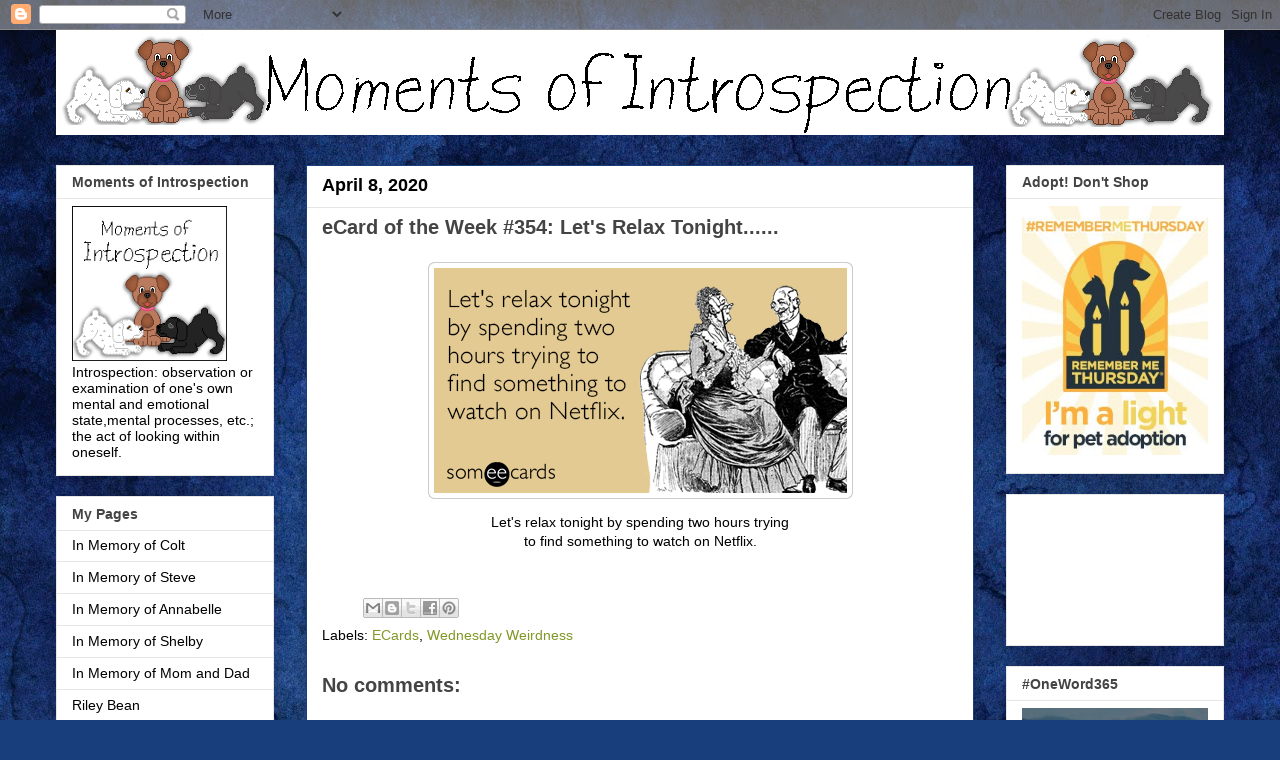

--- FILE ---
content_type: text/html; charset=utf-8
request_url: https://www.google.com/recaptcha/api2/aframe
body_size: 267
content:
<!DOCTYPE HTML><html><head><meta http-equiv="content-type" content="text/html; charset=UTF-8"></head><body><script nonce="WhPPAkYSRSomah7eW2cNZg">/** Anti-fraud and anti-abuse applications only. See google.com/recaptcha */ try{var clients={'sodar':'https://pagead2.googlesyndication.com/pagead/sodar?'};window.addEventListener("message",function(a){try{if(a.source===window.parent){var b=JSON.parse(a.data);var c=clients[b['id']];if(c){var d=document.createElement('img');d.src=c+b['params']+'&rc='+(localStorage.getItem("rc::a")?sessionStorage.getItem("rc::b"):"");window.document.body.appendChild(d);sessionStorage.setItem("rc::e",parseInt(sessionStorage.getItem("rc::e")||0)+1);localStorage.setItem("rc::h",'1769297173356');}}}catch(b){}});window.parent.postMessage("_grecaptcha_ready", "*");}catch(b){}</script></body></html>